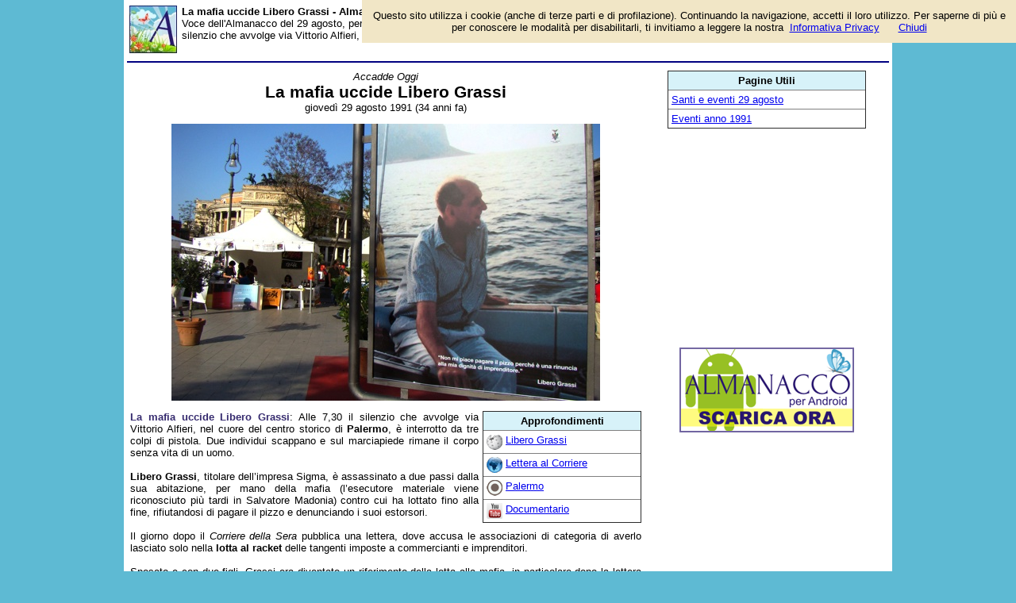

--- FILE ---
content_type: text/html;charset=utf-8
request_url: https://www.mondi.it/almanacco/voce/5055
body_size: 3840
content:

<!DOCTYPE html PUBLIC "-//W3C//DTD XHTML 1.0 Transitional//EN" "http://www.w3.org/TR/xhtml1/DTD/xhtml1-transitional.dtd"> 
<html xmlns="http://www.w3.org/1999/xhtml" dir="ltr" lang="it-IT"> 
<head>
<meta http-equiv="Content-Type" content="text/html; charset=UTF-8">
<title>La mafia uccide Libero Grassi - Almanacco</title>
<meta name="description" content="Voce dell'Almanacco del 29 agosto, per la rubrica 'Accadde Oggi'. Evento avvenuto 34 anni fa. Alle 7,30 il silenzio che avvolge via Vittorio Alfieri, nel cuore del centro storico di Palermo, &egrave; interrotto da tre colpi di...">
<link rel="canonical" href="https://www.mondi.it/almanacco/voce/5055">
<link href="/base.css" rel="stylesheet" type="text/css">
  <meta property="og:type" content="article" /> 
  <meta property="og:title" content="La mafia uccide Libero Grassi - Almanacco" /> 
  <meta property="og:image" content="https://www.mondi.it/almanacco/immagini/libero_grassi.jpg" /> 
  <meta property="og:description" content="Voce dell'Almanacco del 29 agosto, per la rubrica 'Accadde Oggi'. Evento avvenuto 34 anni fa. Alle 7,30 il silenzio che avvolge via Vittorio Alfieri, nel cuore del centro storico di Palermo, &egrave; interrotto da tre colpi di..." />

<script type='text/javascript'>
var googletag = googletag || {};
googletag.cmd = googletag.cmd || [];
(function() {
var gads = document.createElement('script');
gads.async = true;
gads.type = 'text/javascript';
var useSSL = 'https:' == document.location.protocol;
gads.src = (useSSL ? 'https:' : 'http:') + 
'//www.googletagservices.com/tag/js/gpt.js';
var node = document.getElementsByTagName('script')[0];
node.parentNode.insertBefore(gads, node);
})();
</script>

<script type='text/javascript'>
googletag.cmd.push(function() {
googletag.defineSlot('/1009190/Alma_Gen_Bottom_728x90', [728, 90], 'div-gpt-ad-1354986817696-0').addService(googletag.pubads());
googletag.defineSlot('/1009190/Alma_Gen_Low_300x250', [300, 250], 'div-gpt-ad-1354986817696-1').addService(googletag.pubads());
googletag.defineSlot('/1009190/Alma_Gen_Top_300x250', [300, 250], 'div-gpt-ad-1354986817696-2').addService(googletag.pubads());
googletag.pubads().enableSingleRequest();
googletag.enableServices();
});
</script>
<meta name="viewport" content="width=device-width, initial-scale=1.0">
</head>
<body>
<script type="text/javascript">
  var _gaq = _gaq || [];
  _gaq.push(['_setAccount', 'UA-19018137-7']);
  _gaq.push(['_trackPageview']);

  (function() {
    var ga = document.createElement('script'); ga.type = 'text/javascript'; ga.async = true;
    ga.src = ('https:' == document.location.protocol ? 'https://ssl' : 'http://www') + '.google-analytics.com/ga.js';
    var s = document.getElementsByTagName('script')[0]; s.parentNode.insertBefore(ga, s);
  })();
</script>
<div id="container">
<script src="/cookiechoices.js"></script>
<script>
  document.addEventListener('DOMContentLoaded', function(event) {
    cookieChoices.showCookieConsentBar('Questo sito utilizza i cookie (anche di terze parti e di profilazione). Continuando la navigazione, accetti il loro utilizzo. Per saperne di più e per conoscere le modalità per disabilitarli, ti invitiamo a leggere la nostra',
      'Chiudi', 'Informativa Privacy', 'https://www.mondi.it/note/privacy');
  });
</script>
<table border="0"  width="100%" cellspacing="1" cellpadding="3">
  <tr>
    <td valign=top rowspan="4" width="60"><a href="/almanacco/">
    <img border="0" src="/images/logomini.jpg" alt="Almanacco del Giorno"></a></td>
    <td valign=top><b>La mafia uccide Libero Grassi - Almanacco</b><br>Voce dell'Almanacco del 29 agosto, per la rubrica 'Accadde Oggi'. Evento avvenuto 34 anni fa. Alle 7,30 il silenzio che avvolge via Vittorio Alfieri, nel cuore del centro storico di Palermo, &egrave; interrotto da tre colpi di...</td>
    <td align=right width=234 valign=top></td>
  </tr>
</table>
<hr color="#000080">

<table border="0" width="100%" cellspacing="0" cellpadding="4">
  <tr>
    <td valign=top>
    <div align=center><i>Accadde Oggi</i><br><h1>La mafia uccide Libero Grassi</h1><br>giovedì 29 agosto 1991  (34 anni fa)<p class=small><a href="http://www.flickr.com/photos/samp60/4934812506/"><img border=0 src="/almanacco/immagini/libero_grassi.jpg"></a></div><div style="float:right;padding-left:5px;padding-bottom:5px;"><table border=1 cellpadding=4 width=200 class=lista><tr><td class=itit>Approfondimenti</td></tr><tr><td ><img border=0 src="/images/x_wikipedia.png" width=20 align=left> <a href="https://it.wikipedia.org/wiki/Libero_Grassi">Libero Grassi</a></td></tr><tr><td ><img border=0 src="/images/x_earth.png" width=20 align=left> <a href="http://www.addiopizzo.org/public/lettera-grassi_30-08-1991.pdf">Lettera al Corriere</a></td></tr><tr><td ><img border=0 src="/images/x_comuni.png" width=20 align=left> <a href="http://www.comuni-italiani.it/082/053/">Palermo</a></td></tr><tr><td ><img border=0 src="/images/x_youtube.png" width=20 align=left> <a href="http://www.youtube.com/watch?v=_OS4IMXzQJg">Documentario</a></td></tr></table></div><div style="text-align:justify;"><font color="#362B6F"><b>La mafia uccide Libero Grassi</b></font>: Alle 7,30 il silenzio che avvolge via Vittorio Alfieri, nel cuore del centro storico di <b>Palermo</b>, &egrave; interrotto da tre colpi di pistola. Due individui scappano e sul marciapiede rimane il corpo senza vita di un uomo.<br><br><b>Libero Grassi</b>, titolare dell&rsquo;impresa Sigma, &egrave; assassinato a due passi dalla sua abitazione, per mano della mafia (l&rsquo;esecutore materiale viene riconosciuto pi&ugrave; tardi in Salvatore Madonia) contro cui ha lottato fino alla fine, rifiutandosi di pagare il pizzo e denunciando i suoi estorsori. <br><br>Il giorno dopo il <i>Corriere della Sera</i> pubblica una lettera, dove accusa le associazioni di categoria di averlo lasciato solo nella <b>lotta al racket</b> delle tangenti imposte a commercianti e imprenditori. <br><br>Sposato e con due figli, Grassi era diventato un riferimento della lotta alla mafia, in particolare dopo la lettera pubblicata sul quotidiano <i>Il Giornale di Sicilia</i>, in cui affrontava con determinazione gli aguzzini che, sotto la fittizia identit&agrave; del &ldquo;ragionier Anzalone&rdquo;, gli avevano chiesto un contributo di 50 milioni per i carcerati. <br>Lo stesso Grassi aveva contribuito all'arresto dei suoi estorsori fornendo una descrizione dettagliata agli investigatori.<br><br>Significative le parole dette nel corso di un&rsquo;intervista per <i>Samarcanda</i> di <b>Michele Santoro</b>: <i>&laquo;Non sono un pazzo, sono un imprenditore e non mi piace pagare. Rinuncerei alla mia dignit&agrave;. Non divido le mie scelte con i mafiosi&raquo;</i>. <br><br>Gli sar&agrave; unanimemente riconosciuto il merito di aver dato vita alla lotta contro il pizzo, raccolta successivamente da numerose associazioni antiracket ispiratesi alla sua figura.</div><div align=center><ul><li style="display:inline"><div class="fb-like" data-href="http://www.mondi.it/almanacco/voce/5055" data-layout="button_count" data-action="like" data-size="small" data-show-faces="false" data-share="true"></div></li></ul></div><script async src="//pagead2.googlesyndication.com/pagead/js/adsbygoogle.js"></script>
<ins class="adsbygoogle"
style="display:block"
data-ad-format="autorelaxed"
data-ad-client="ca-pub-3141139295937589"
data-ad-slot="2137012995"></ins>
<script>
(adsbygoogle = window.adsbygoogle || []).push({});
</script>
<p class=small><table border=1 cellpadding=4 width=100% class=lista><tr><td class=itit>Vedi Anche</td></tr><tr><td >Rimandi: <a href="/almanacco/voce/13988001">Biografia: Libero Grassi</a>; <a href="/almanacco/tema/palermo/">Almanacco Palermo</a></td></tr><tr><td >Altre voci del 29 agosto: <a href="/almanacco/voce/1328003">New Orleans devastata dall'uragano Katrina</a>; <a href="/almanacco/voce/13021">Biografia: Michael Jackson</a>; <a href="/almanacco/voce/1301002">Biografia: Ingrid Bergman</a>; <a href="/almanacco/voce/1305001">Biografia: John Locke</a>; <a href="/almanacco/voce/1304001">Biografia: Bob Beamon</a>; <a href="/almanacco/voce/6076">Biografia: Nicola Amoruso</a>; <a href="/almanacco/voce/17024">Si spengono i riflettori su Atene 2004</a>; <a href="/almanacco/voce/17023">Maratona d&rsquo;oro per Baldini</a>; <a href="/almanacco/voce/791005">Doodle: Michael Jackson</a></td></tr></table><p class=small><div align=center>{!} <i>inserisci il <a href="/almanacco/tool" target=_blank>box Almanacco</a> nel tuo sito o nel tuo blog</i></div><p class=small>   
    </td>
    <td width="300" valign=top align=center>
    <table border=1 cellpadding=4 width=250 class=lista><tr><td class=itit>Pagine Utili</td></tr><tr><td ><a href="/almanacco/08/29/">Santi e eventi 29 agosto</a></td></tr><tr><td ><a href="/almanacco/anno/1991/">Eventi anno 1991</a></td></tr></table><p class=small>
    <!-- Alma_Gen_Top_300x250 -->
<div id='div-gpt-ad-1354986817696-2' style='width:300px; height:250px;'>
<script type='text/javascript'>
googletag.cmd.push(function() { googletag.display('div-gpt-ad-1354986817696-2'); });
</script>
</div>
    <p class=small>
    <a href="http://play.google.com/store/apps/details?id=it.prometheo.almanacco">
  <img alt="Android app su Google Play" src="/images/app_mini.png" />
</a>
    <p class=small>
    <!-- Alma_Gen_Low_300x250 -->
<div id='div-gpt-ad-1354986817696-1' style='width:300px; height:250px;'>
<script type='text/javascript'>
googletag.cmd.push(function() { googletag.display('div-gpt-ad-1354986817696-1'); });
</script>
</div>

    <p class=small>
    <div class="g-plus" data-href="//plus.google.com/109436107455618848475" data-rel="publisher"></div>

<!-- Inserisci questo tag dopo l'ultimo tag di badge. -->
<script type="text/javascript">
  window.___gcfg = {lang: 'it'};

  (function() {
    var po = document.createElement('script'); po.type = 'text/javascript'; po.async = true;
    po.src = 'https://apis.google.com/js/plusone.js';
    var s = document.getElementsByTagName('script')[0]; s.parentNode.insertBefore(po, s);
  })();
</script>
    </td>
  </tr>
</table>
<!-- Alma_Gen_Bottom_728x90 -->
<div id='div-gpt-ad-1354986817696-0' style='width:728px; height:90px;'>
<script type='text/javascript'>
googletag.cmd.push(function() { googletag.display('div-gpt-ad-1354986817696-0'); });
</script>
</div>

<table border="0" width="100%" cellspacing="2" bgcolor="#DAF5FC" >
  <caption>&nbsp;</caption>
  <tr>
    <td width="40%"><b><a href="/">Mondi.it</a>:
      <a href="/almanacco/">Almanacco</a>
      © 2012-2026 <a href="http://www.prometheo.it/">Prometheo</a></b>
     </td>    
     <td width="20%" align="center">
     	<b><a href="https://play.google.com/store/apps/details?id=it.prometheo.almanacco">App Android</a></b>
    </td>
    <td width="40%" align="right"><a href="/note/privacy">Informativa Privacy</a> - 
    	<a href="/note/avvertenze">Avvertenze</a>
    </td>
  </tr>
</table>

</div>
</body>
</html>


--- FILE ---
content_type: text/html; charset=utf-8
request_url: https://accounts.google.com/o/oauth2/postmessageRelay?parent=https%3A%2F%2Fwww.mondi.it&jsh=m%3B%2F_%2Fscs%2Fabc-static%2F_%2Fjs%2Fk%3Dgapi.lb.en.OE6tiwO4KJo.O%2Fd%3D1%2Frs%3DAHpOoo_Itz6IAL6GO-n8kgAepm47TBsg1Q%2Fm%3D__features__
body_size: 160
content:
<!DOCTYPE html><html><head><title></title><meta http-equiv="content-type" content="text/html; charset=utf-8"><meta http-equiv="X-UA-Compatible" content="IE=edge"><meta name="viewport" content="width=device-width, initial-scale=1, minimum-scale=1, maximum-scale=1, user-scalable=0"><script src='https://ssl.gstatic.com/accounts/o/2580342461-postmessagerelay.js' nonce="OEZ1X0r3srjtw3DcxFd8bQ"></script></head><body><script type="text/javascript" src="https://apis.google.com/js/rpc:shindig_random.js?onload=init" nonce="OEZ1X0r3srjtw3DcxFd8bQ"></script></body></html>

--- FILE ---
content_type: text/html; charset=utf-8
request_url: https://www.google.com/recaptcha/api2/aframe
body_size: 267
content:
<!DOCTYPE HTML><html><head><meta http-equiv="content-type" content="text/html; charset=UTF-8"></head><body><script nonce="EWY1wKcLcXXGyLrKsdjZ2w">/** Anti-fraud and anti-abuse applications only. See google.com/recaptcha */ try{var clients={'sodar':'https://pagead2.googlesyndication.com/pagead/sodar?'};window.addEventListener("message",function(a){try{if(a.source===window.parent){var b=JSON.parse(a.data);var c=clients[b['id']];if(c){var d=document.createElement('img');d.src=c+b['params']+'&rc='+(localStorage.getItem("rc::a")?sessionStorage.getItem("rc::b"):"");window.document.body.appendChild(d);sessionStorage.setItem("rc::e",parseInt(sessionStorage.getItem("rc::e")||0)+1);localStorage.setItem("rc::h",'1768703037023');}}}catch(b){}});window.parent.postMessage("_grecaptcha_ready", "*");}catch(b){}</script></body></html>